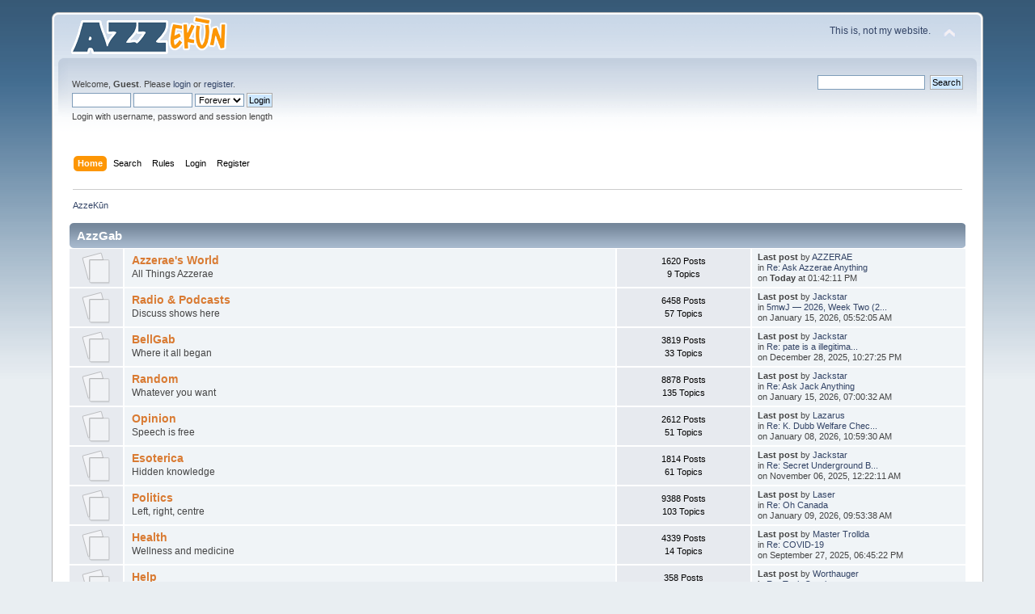

--- FILE ---
content_type: text/html; charset=UTF-8
request_url: http://www.azzgab.co.za/index.php?PHPSESSID=15228dfe0e657c22ac17c268f7e73e0f;wwwRedirect
body_size: 6459
content:
<!DOCTYPE html PUBLIC "-//W3C//DTD XHTML 1.0 Transitional//EN" "http://www.w3.org/TR/xhtml1/DTD/xhtml1-transitional.dtd">
<html xmlns="http://www.w3.org/1999/xhtml">
<head>
    <link rel="shortcut icon" href="http://www.azzgab.co.za/Themes/default/images/favicon.ico?fin21" />
	<link rel="stylesheet" type="text/css" href="http://www.azzgab.co.za/Themes/default/css/index.css?fin21" />
	<link rel="stylesheet" type="text/css" href="http://www.azzgab.co.za/Themes/default/css/webkit.css" />
	<script type="text/javascript" src="http://www.azzgab.co.za/Themes/default/scripts/script.js?fin20"></script>
	<script type="text/javascript" src="http://www.azzgab.co.za/Themes/default/scripts/theme.js?fin20"></script>
	<script type="text/javascript"><!-- // --><![CDATA[
		var smf_theme_url = "http://www.azzgab.co.za/Themes/default";
		var smf_default_theme_url = "http://www.azzgab.co.za/Themes/default";
		var smf_images_url = "http://www.azzgab.co.za/Themes/default/images";
		var smf_scripturl = "http://www.azzgab.co.za/index.php?PHPSESSID=15228dfe0e657c22ac17c268f7e73e0f&amp;";
		var smf_iso_case_folding = false;
		var smf_charset = "UTF-8";
		var ajax_notification_text = "Loading...";
		var ajax_notification_cancel_text = "Cancel";
	// ]]></script>
	<meta http-equiv="Content-Type" content="text/html; charset=UTF-8" />
	<meta name="description" content="AzzeKūn - Index" />
	<title>AzzeKūn - Index</title>
	<meta name="robots" content="noindex" />
	<link rel="canonical" href="http://www.azzgab.co.za/index.php" />
	<link rel="help" href="http://www.azzgab.co.za/index.php?PHPSESSID=15228dfe0e657c22ac17c268f7e73e0f&amp;action=help" />
	<link rel="search" href="http://www.azzgab.co.za/index.php?PHPSESSID=15228dfe0e657c22ac17c268f7e73e0f&amp;action=search" />
	<link rel="contents" href="http://www.azzgab.co.za/index.php?PHPSESSID=15228dfe0e657c22ac17c268f7e73e0f&amp;" />
	<link rel="alternate" type="application/rss+xml" title="AzzeKūn - RSS" href="http://www.azzgab.co.za/index.php?PHPSESSID=15228dfe0e657c22ac17c268f7e73e0f&amp;type=rss;action=.xml" />
	<script type="text/javascript" src="https://cdnjs.cloudflare.com/ajax/libs/jquery/2.1.1/jquery.min.js"></script>
	<script type="text/javascript">
		$(document).ready(function() {

		var oTwitter = $('a[href*="twitter.com"][href*="/status"]');
		if (oTwitter.length > 0) {
			oTwitter.each(function() {
				var oHolder = $(this);
				var sStr = $(this).attr('href');
				sStr = sStr.replace(/\/+$/, "");
				sStr = sStr.substr(sStr.lastIndexOf('/') + 1);
				$.getJSON("http://www.azzgab.co.za/tweet-cache.php?id=" + sStr, function(data) {
					oHolder.before(data.html);
				});
			});
		}

		});
	</script>
</head>
<body>
<div id="wrapper" style="width: 90%">
	<div id="header"><div class="frame">
		<div id="top_section">
			<h1 class="forumtitle">
				<a href="http://www.azzgab.co.za/index.php?PHPSESSID=15228dfe0e657c22ac17c268f7e73e0f&amp;"><img src="https://i.imgur.com/jo7AAac.png_d.webp?maxwidth=640&amp;shape=thumb&amp;fidelity=medium" alt="AzzeKūn" /></a>
			</h1>
			<img id="upshrink" src="http://www.azzgab.co.za/Themes/default/images/upshrink.png" alt="*" title="Shrink or expand the header." style="display: none;" />
			<div id="siteslogan" class="floatright"><a href="http://www.azzgab.co.za/index.php?PHPSESSID=15228dfe0e657c22ac17c268f7e73e0f&amp;topic=165.msg40090;topicseen#msg40090">This is, not my website.</a></div>
		</div>
		<div id="upper_section" class="middletext">
			<div class="user">
				<script type="text/javascript" src="http://www.azzgab.co.za/Themes/default/scripts/sha1.js"></script>
				<form id="guest_form" action="http://www.azzgab.co.za/index.php?PHPSESSID=15228dfe0e657c22ac17c268f7e73e0f&amp;action=login2" method="post" accept-charset="UTF-8"  onsubmit="hashLoginPassword(this, '21fc1e12fe6b9337baecf943fd78c1f6');">
					<div class="info">Welcome, <strong>Guest</strong>. Please <a href="http://www.azzgab.co.za/index.php?PHPSESSID=15228dfe0e657c22ac17c268f7e73e0f&amp;action=login">login</a> or <a href="http://www.azzgab.co.za/index.php?PHPSESSID=15228dfe0e657c22ac17c268f7e73e0f&amp;action=register">register</a>.</div>
					<input type="text" name="user" size="10" class="input_text" />
					<input type="password" name="passwrd" size="10" class="input_password" />
					<select name="cookielength">
						<option value="60">1 Hour</option>
						<option value="1440">1 Day</option>
						<option value="10080">1 Week</option>
						<option value="43200">1 Month</option>
						<option value="-1" selected="selected">Forever</option>
					</select>
					<input type="submit" value="Login" class="button_submit" /><br />
					<div class="info">Login with username, password and session length</div>
					<input type="hidden" name="hash_passwrd" value="" /><input type="hidden" name="f374fa33b90" value="21fc1e12fe6b9337baecf943fd78c1f6" />
				</form>
			</div>
			<div class="news normaltext">
				<form id="search_form" action="http://www.azzgab.co.za/index.php?PHPSESSID=15228dfe0e657c22ac17c268f7e73e0f&amp;action=search2" method="post" accept-charset="UTF-8">
					<input type="text" name="search" value="" class="input_text" />&nbsp;
					<input type="submit" name="submit" value="Search" class="button_submit" />
					<input type="hidden" name="advanced" value="0" /></form>
			</div>
		</div>
		<br class="clear" />
		<script type="text/javascript"><!-- // --><![CDATA[
			var oMainHeaderToggle = new smc_Toggle({
				bToggleEnabled: true,
				bCurrentlyCollapsed: false,
				aSwappableContainers: [
					'upper_section'
				],
				aSwapImages: [
					{
						sId: 'upshrink',
						srcExpanded: smf_images_url + '/upshrink.png',
						altExpanded: 'Shrink or expand the header.',
						srcCollapsed: smf_images_url + '/upshrink2.png',
						altCollapsed: 'Shrink or expand the header.'
					}
				],
				oThemeOptions: {
					bUseThemeSettings: false,
					sOptionName: 'collapse_header',
					sSessionVar: 'f374fa33b90',
					sSessionId: '21fc1e12fe6b9337baecf943fd78c1f6'
				},
				oCookieOptions: {
					bUseCookie: true,
					sCookieName: 'upshrink'
				}
			});
		// ]]></script>
		<div id="main_menu">
			<ul class="dropmenu" id="menu_nav">
				<li id="button_home">
					<a class="active firstlevel" href="http://www.azzgab.co.za/index.php?PHPSESSID=15228dfe0e657c22ac17c268f7e73e0f&amp;">
						<span class="last firstlevel">Home</span>
					</a>
				</li>
				<li id="button_search">
					<a class="firstlevel" href="http://www.azzgab.co.za/index.php?PHPSESSID=15228dfe0e657c22ac17c268f7e73e0f&amp;action=search">
						<span class="firstlevel">Search</span>
					</a>
				</li>
				<li id="button_rules">
					<a class="firstlevel" href="http://www.azzgab.co.za/index.php?PHPSESSID=15228dfe0e657c22ac17c268f7e73e0f&amp;topic=10.0">
						<span class="firstlevel">Rules</span>
					</a>
				</li>
				<li id="button_login">
					<a class="firstlevel" href="http://www.azzgab.co.za/index.php?PHPSESSID=15228dfe0e657c22ac17c268f7e73e0f&amp;action=login">
						<span class="firstlevel">Login</span>
					</a>
				</li>
				<li id="button_register">
					<a class="firstlevel" href="http://www.azzgab.co.za/index.php?PHPSESSID=15228dfe0e657c22ac17c268f7e73e0f&amp;action=register">
						<span class="last firstlevel">Register</span>
					</a>
				</li>
			</ul>
		</div>
		<br class="clear" />
	</div></div>
	<div id="content_section"><div class="frame">
		<div id="main_content_section">
	<div class="navigate_section">
		<ul>
			<li class="last">
				<a href="http://www.azzgab.co.za/index.php?PHPSESSID=15228dfe0e657c22ac17c268f7e73e0f&amp;"><span>AzzeKūn</span></a>
			</li>
		</ul>
	</div>
	<div id="boardindex_table">
		<table class="table_list">
			<tbody class="header" id="category_1">
				<tr>
					<td colspan="4">
						<div class="cat_bar">
							<h3 class="catbg">
								<a id="c1"></a>AzzGab
							</h3>
						</div>
					</td>
				</tr>
			</tbody>
			<tbody class="content" id="category_1_boards">
				<tr id="board_1" class="windowbg2">
					<td class="icon windowbg">
						<a href="http://www.azzgab.co.za/index.php?PHPSESSID=15228dfe0e657c22ac17c268f7e73e0f&amp;board=1.0">
							<img src="http://www.azzgab.co.za/Themes/default/images/off.png" alt="No New Posts" title="No New Posts" />
						</a>
					</td>
					<td class="info">
						<a class="subject" href="http://www.azzgab.co.za/index.php?PHPSESSID=15228dfe0e657c22ac17c268f7e73e0f&amp;board=1.0" name="b1">Azzerae's World</a>

						<p>All Things Azzerae</p>
					</td>
					<td class="stats windowbg">
						<p>1620 Posts <br />
						9 Topics
						</p>
					</td>
					<td class="lastpost">
						<p><strong>Last post</strong>  by <a href="http://www.azzgab.co.za/index.php?PHPSESSID=15228dfe0e657c22ac17c268f7e73e0f&amp;action=profile;u=1">AZZERAE</a><br />
						in <a href="http://www.azzgab.co.za/index.php?PHPSESSID=15228dfe0e657c22ac17c268f7e73e0f&amp;topic=46.msg40115#new" title="Re: Ask Azzerae Anything">Re: Ask Azzerae Anything</a><br />
						on <strong>Today</strong> at 01:42:11 PM
						</p>
					</td>
				</tr>
				<tr id="board_9" class="windowbg2">
					<td class="icon windowbg">
						<a href="http://www.azzgab.co.za/index.php?PHPSESSID=15228dfe0e657c22ac17c268f7e73e0f&amp;board=9.0">
							<img src="http://www.azzgab.co.za/Themes/default/images/off.png" alt="No New Posts" title="No New Posts" />
						</a>
					</td>
					<td class="info">
						<a class="subject" href="http://www.azzgab.co.za/index.php?PHPSESSID=15228dfe0e657c22ac17c268f7e73e0f&amp;board=9.0" name="b9">Radio &amp; Podcasts</a>

						<p>Discuss shows here</p>
					</td>
					<td class="stats windowbg">
						<p>6458 Posts <br />
						57 Topics
						</p>
					</td>
					<td class="lastpost">
						<p><strong>Last post</strong>  by <a href="http://www.azzgab.co.za/index.php?PHPSESSID=15228dfe0e657c22ac17c268f7e73e0f&amp;action=profile;u=71">Jackstar</a><br />
						in <a href="http://www.azzgab.co.za/index.php?PHPSESSID=15228dfe0e657c22ac17c268f7e73e0f&amp;topic=15.msg40112#new" title="5mwJ — 2026, Week Two (2) - Die Jess">5mwJ — 2026, Week Two (2...</a><br />
						on January 15, 2026, 05:52:05 AM
						</p>
					</td>
				</tr>
				<tr id="board_2" class="windowbg2">
					<td class="icon windowbg">
						<a href="http://www.azzgab.co.za/index.php?PHPSESSID=15228dfe0e657c22ac17c268f7e73e0f&amp;board=2.0">
							<img src="http://www.azzgab.co.za/Themes/default/images/off.png" alt="No New Posts" title="No New Posts" />
						</a>
					</td>
					<td class="info">
						<a class="subject" href="http://www.azzgab.co.za/index.php?PHPSESSID=15228dfe0e657c22ac17c268f7e73e0f&amp;board=2.0" name="b2">BellGab</a>

						<p>Where it all began</p>
					</td>
					<td class="stats windowbg">
						<p>3819 Posts <br />
						33 Topics
						</p>
					</td>
					<td class="lastpost">
						<p><strong>Last post</strong>  by <a href="http://www.azzgab.co.za/index.php?PHPSESSID=15228dfe0e657c22ac17c268f7e73e0f&amp;action=profile;u=71">Jackstar</a><br />
						in <a href="http://www.azzgab.co.za/index.php?PHPSESSID=15228dfe0e657c22ac17c268f7e73e0f&amp;topic=489.msg40067#new" title="Re: pate is a illegitimate confiscator, and a clumsy Juan (1) at that">Re: pate is a illegitima...</a><br />
						on December 28, 2025, 10:27:25 PM
						</p>
					</td>
				</tr>
				<tr id="board_8" class="windowbg2">
					<td class="icon windowbg">
						<a href="http://www.azzgab.co.za/index.php?PHPSESSID=15228dfe0e657c22ac17c268f7e73e0f&amp;board=8.0">
							<img src="http://www.azzgab.co.za/Themes/default/images/off.png" alt="No New Posts" title="No New Posts" />
						</a>
					</td>
					<td class="info">
						<a class="subject" href="http://www.azzgab.co.za/index.php?PHPSESSID=15228dfe0e657c22ac17c268f7e73e0f&amp;board=8.0" name="b8">Random</a>

						<p>Whatever you want</p>
					</td>
					<td class="stats windowbg">
						<p>8878 Posts <br />
						135 Topics
						</p>
					</td>
					<td class="lastpost">
						<p><strong>Last post</strong>  by <a href="http://www.azzgab.co.za/index.php?PHPSESSID=15228dfe0e657c22ac17c268f7e73e0f&amp;action=profile;u=71">Jackstar</a><br />
						in <a href="http://www.azzgab.co.za/index.php?PHPSESSID=15228dfe0e657c22ac17c268f7e73e0f&amp;topic=302.msg40114#new" title="Re: Ask Jack Anything">Re: Ask Jack Anything</a><br />
						on January 15, 2026, 07:00:32 AM
						</p>
					</td>
				</tr>
				<tr id="board_3" class="windowbg2">
					<td class="icon windowbg">
						<a href="http://www.azzgab.co.za/index.php?PHPSESSID=15228dfe0e657c22ac17c268f7e73e0f&amp;board=3.0">
							<img src="http://www.azzgab.co.za/Themes/default/images/off.png" alt="No New Posts" title="No New Posts" />
						</a>
					</td>
					<td class="info">
						<a class="subject" href="http://www.azzgab.co.za/index.php?PHPSESSID=15228dfe0e657c22ac17c268f7e73e0f&amp;board=3.0" name="b3">Opinion</a>

						<p>Speech is free</p>
					</td>
					<td class="stats windowbg">
						<p>2612 Posts <br />
						51 Topics
						</p>
					</td>
					<td class="lastpost">
						<p><strong>Last post</strong>  by <a href="http://www.azzgab.co.za/index.php?PHPSESSID=15228dfe0e657c22ac17c268f7e73e0f&amp;action=profile;u=10389">Lazarus</a><br />
						in <a href="http://www.azzgab.co.za/index.php?PHPSESSID=15228dfe0e657c22ac17c268f7e73e0f&amp;topic=250.msg40101#new" title="Re: K. Dubb Welfare Check">Re: K. Dubb Welfare Chec...</a><br />
						on January 08, 2026, 10:59:30 AM
						</p>
					</td>
				</tr>
				<tr id="board_4" class="windowbg2">
					<td class="icon windowbg">
						<a href="http://www.azzgab.co.za/index.php?PHPSESSID=15228dfe0e657c22ac17c268f7e73e0f&amp;board=4.0">
							<img src="http://www.azzgab.co.za/Themes/default/images/off.png" alt="No New Posts" title="No New Posts" />
						</a>
					</td>
					<td class="info">
						<a class="subject" href="http://www.azzgab.co.za/index.php?PHPSESSID=15228dfe0e657c22ac17c268f7e73e0f&amp;board=4.0" name="b4">Esoterica</a>

						<p>Hidden knowledge</p>
					</td>
					<td class="stats windowbg">
						<p>1814 Posts <br />
						61 Topics
						</p>
					</td>
					<td class="lastpost">
						<p><strong>Last post</strong>  by <a href="http://www.azzgab.co.za/index.php?PHPSESSID=15228dfe0e657c22ac17c268f7e73e0f&amp;action=profile;u=71">Jackstar</a><br />
						in <a href="http://www.azzgab.co.za/index.php?PHPSESSID=15228dfe0e657c22ac17c268f7e73e0f&amp;topic=148.msg39882#new" title="Re: Secret Underground Bases And Related Interests ">Re: Secret Underground B...</a><br />
						on November 06, 2025, 12:22:11 AM
						</p>
					</td>
				</tr>
				<tr id="board_5" class="windowbg2">
					<td class="icon windowbg">
						<a href="http://www.azzgab.co.za/index.php?PHPSESSID=15228dfe0e657c22ac17c268f7e73e0f&amp;board=5.0">
							<img src="http://www.azzgab.co.za/Themes/default/images/off.png" alt="No New Posts" title="No New Posts" />
						</a>
					</td>
					<td class="info">
						<a class="subject" href="http://www.azzgab.co.za/index.php?PHPSESSID=15228dfe0e657c22ac17c268f7e73e0f&amp;board=5.0" name="b5">Politics</a>

						<p>Left, right, centre</p>
					</td>
					<td class="stats windowbg">
						<p>9388 Posts <br />
						103 Topics
						</p>
					</td>
					<td class="lastpost">
						<p><strong>Last post</strong>  by <a href="http://www.azzgab.co.za/index.php?PHPSESSID=15228dfe0e657c22ac17c268f7e73e0f&amp;action=profile;u=9">Laser</a><br />
						in <a href="http://www.azzgab.co.za/index.php?PHPSESSID=15228dfe0e657c22ac17c268f7e73e0f&amp;topic=139.msg40104#new" title="Re: Oh Canada">Re: Oh Canada</a><br />
						on January 09, 2026, 09:53:38 AM
						</p>
					</td>
				</tr>
				<tr id="board_6" class="windowbg2">
					<td class="icon windowbg">
						<a href="http://www.azzgab.co.za/index.php?PHPSESSID=15228dfe0e657c22ac17c268f7e73e0f&amp;board=6.0">
							<img src="http://www.azzgab.co.za/Themes/default/images/off.png" alt="No New Posts" title="No New Posts" />
						</a>
					</td>
					<td class="info">
						<a class="subject" href="http://www.azzgab.co.za/index.php?PHPSESSID=15228dfe0e657c22ac17c268f7e73e0f&amp;board=6.0" name="b6">Health</a>

						<p>Wellness and medicine</p>
					</td>
					<td class="stats windowbg">
						<p>4339 Posts <br />
						14 Topics
						</p>
					</td>
					<td class="lastpost">
						<p><strong>Last post</strong>  by <a href="http://www.azzgab.co.za/index.php?PHPSESSID=15228dfe0e657c22ac17c268f7e73e0f&amp;action=profile;u=4">Master Trollda</a><br />
						in <a href="http://www.azzgab.co.za/index.php?PHPSESSID=15228dfe0e657c22ac17c268f7e73e0f&amp;topic=48.msg39651#new" title="Re: COVID-19">Re: COVID-19</a><br />
						on September 27, 2025, 06:45:22 PM
						</p>
					</td>
				</tr>
				<tr id="board_7" class="windowbg2">
					<td class="icon windowbg">
						<a href="http://www.azzgab.co.za/index.php?PHPSESSID=15228dfe0e657c22ac17c268f7e73e0f&amp;board=7.0">
							<img src="http://www.azzgab.co.za/Themes/default/images/off.png" alt="No New Posts" title="No New Posts" />
						</a>
					</td>
					<td class="info">
						<a class="subject" href="http://www.azzgab.co.za/index.php?PHPSESSID=15228dfe0e657c22ac17c268f7e73e0f&amp;board=7.0" name="b7">Help</a>

						<p>Tech support</p>
					</td>
					<td class="stats windowbg">
						<p>358 Posts <br />
						6 Topics
						</p>
					</td>
					<td class="lastpost">
						<p><strong>Last post</strong>  by <a href="http://www.azzgab.co.za/index.php?PHPSESSID=15228dfe0e657c22ac17c268f7e73e0f&amp;action=profile;u=38">Worthauger</a><br />
						in <a href="http://www.azzgab.co.za/index.php?PHPSESSID=15228dfe0e657c22ac17c268f7e73e0f&amp;topic=9.msg39560#new" title="Re: Tech Queries">Re: Tech Queries</a><br />
						on August 25, 2025, 10:18:42 PM
						</p>
					</td>
				</tr>
			</tbody>
			<tbody class="divider">
				<tr>
					<td colspan="4"></td>
				</tr>
			</tbody>
		</table>
	</div>
	<div id="posting_icons" class="flow_hidden">
		<ul class="reset">
			<li class="floatleft"><img src="http://www.azzgab.co.za/Themes/default/images/new_none.png" alt="" /> No New Posts</li>
			<li class="floatleft"><img src="http://www.azzgab.co.za/Themes/default/images/new_redirect.png" alt="" /> Redirect Board</li>
		</ul>
	</div>
	<span class="clear upperframe"><span></span></span>
	<div class="roundframe"><div class="innerframe">
		<div class="cat_bar">
			<h3 class="catbg">
				<img class="icon" id="upshrink_ic" src="http://www.azzgab.co.za/Themes/default/images/collapse.gif" alt="*" title="Shrink or expand the header." style="display: none;" />
				AzzeKūn - Info Center
			</h3>
		</div>
		<div id="upshrinkHeaderIC">
			<div class="title_barIC">
				<h4 class="titlebg">
					<span class="ie6_header floatleft">
						<a href="http://www.azzgab.co.za/index.php?PHPSESSID=15228dfe0e657c22ac17c268f7e73e0f&amp;action=recent"><img class="icon" src="http://www.azzgab.co.za/Themes/default/images/post/xx.gif" alt="Recent Posts" /></a>
						Recent Posts
					</span>
				</h4>
			</div>
			<div class="hslice" id="recent_posts_content">
				<div class="entry-title" style="display: none;">AzzeKūn - Recent Posts</div>
				<div class="entry-content" style="display: none;">
					<a rel="feedurl" href="http://www.azzgab.co.za/index.php?PHPSESSID=15228dfe0e657c22ac17c268f7e73e0f&amp;action=.xml;type=webslice">Subscribe to Webslice</a>
				</div>
				<dl id="ic_recentposts" class="middletext">
					<dt><strong><a href="http://www.azzgab.co.za/index.php?PHPSESSID=15228dfe0e657c22ac17c268f7e73e0f&amp;topic=46.msg40115;topicseen#msg40115" rel="nofollow">Re: Ask Azzerae Anything</a></strong> by <a href="http://www.azzgab.co.za/index.php?PHPSESSID=15228dfe0e657c22ac17c268f7e73e0f&amp;action=profile;u=1">AZZERAE</a> (<a href="http://www.azzgab.co.za/index.php?PHPSESSID=15228dfe0e657c22ac17c268f7e73e0f&amp;board=1.0">Azzerae's World</a>)</dt>
					<dd><strong>Today</strong> at 01:42:11 PM</dd>
					<dt><strong><a href="http://www.azzgab.co.za/index.php?PHPSESSID=15228dfe0e657c22ac17c268f7e73e0f&amp;topic=302.msg40114;topicseen#msg40114" rel="nofollow">Re: Ask Jack Anything</a></strong> by <a href="http://www.azzgab.co.za/index.php?PHPSESSID=15228dfe0e657c22ac17c268f7e73e0f&amp;action=profile;u=71">Jackstar</a> (<a href="http://www.azzgab.co.za/index.php?PHPSESSID=15228dfe0e657c22ac17c268f7e73e0f&amp;board=8.0">Random</a>)</dt>
					<dd>January 15, 2026, 07:00:32 AM</dd>
					<dt><strong><a href="http://www.azzgab.co.za/index.php?PHPSESSID=15228dfe0e657c22ac17c268f7e73e0f&amp;topic=302.msg40113;topicseen#msg40113" rel="nofollow">Re: Ask Jack Anything</a></strong> by <a href="http://www.azzgab.co.za/index.php?PHPSESSID=15228dfe0e657c22ac17c268f7e73e0f&amp;action=profile;u=71">Jackstar</a> (<a href="http://www.azzgab.co.za/index.php?PHPSESSID=15228dfe0e657c22ac17c268f7e73e0f&amp;board=8.0">Random</a>)</dt>
					<dd>January 15, 2026, 06:45:36 AM</dd>
					<dt><strong><a href="http://www.azzgab.co.za/index.php?PHPSESSID=15228dfe0e657c22ac17c268f7e73e0f&amp;topic=15.msg40112;topicseen#msg40112" rel="nofollow">5mwJ — 2026, Week Two (2) - Die Jess</a></strong> by <a href="http://www.azzgab.co.za/index.php?PHPSESSID=15228dfe0e657c22ac17c268f7e73e0f&amp;action=profile;u=71">Jackstar</a> (<a href="http://www.azzgab.co.za/index.php?PHPSESSID=15228dfe0e657c22ac17c268f7e73e0f&amp;board=9.0">Radio &amp; Podcasts</a>)</dt>
					<dd>January 15, 2026, 05:52:05 AM</dd>
					<dt><strong><a href="http://www.azzgab.co.za/index.php?PHPSESSID=15228dfe0e657c22ac17c268f7e73e0f&amp;topic=302.msg40111;topicseen#msg40111" rel="nofollow">Re: Ask Jack Anything</a></strong> by <a href="http://www.azzgab.co.za/index.php?PHPSESSID=15228dfe0e657c22ac17c268f7e73e0f&amp;action=profile;u=10389">Lazarus</a> (<a href="http://www.azzgab.co.za/index.php?PHPSESSID=15228dfe0e657c22ac17c268f7e73e0f&amp;board=8.0">Random</a>)</dt>
					<dd>January 15, 2026, 04:46:00 AM</dd>
					<dt><strong><a href="http://www.azzgab.co.za/index.php?PHPSESSID=15228dfe0e657c22ac17c268f7e73e0f&amp;topic=46.msg40110;topicseen#msg40110" rel="nofollow">Re: Ask Azzerae Anything</a></strong> by <a href="http://www.azzgab.co.za/index.php?PHPSESSID=15228dfe0e657c22ac17c268f7e73e0f&amp;action=profile;u=71">Jackstar</a> (<a href="http://www.azzgab.co.za/index.php?PHPSESSID=15228dfe0e657c22ac17c268f7e73e0f&amp;board=1.0">Azzerae's World</a>)</dt>
					<dd>January 15, 2026, 04:11:36 AM</dd>
					<dt><strong><a href="http://www.azzgab.co.za/index.php?PHPSESSID=15228dfe0e657c22ac17c268f7e73e0f&amp;topic=46.msg40109;topicseen#msg40109" rel="nofollow">Re: Ask Azzerae Anything</a></strong> by <a href="http://www.azzgab.co.za/index.php?PHPSESSID=15228dfe0e657c22ac17c268f7e73e0f&amp;action=profile;u=10389">Lazarus</a> (<a href="http://www.azzgab.co.za/index.php?PHPSESSID=15228dfe0e657c22ac17c268f7e73e0f&amp;board=1.0">Azzerae's World</a>)</dt>
					<dd>January 15, 2026, 03:48:24 AM</dd>
					<dt><strong><a href="http://www.azzgab.co.za/index.php?PHPSESSID=15228dfe0e657c22ac17c268f7e73e0f&amp;topic=138.msg40108;topicseen#msg40108" rel="nofollow">MIBCDEFGHIJKLM№∅&#127359;️áÎàdDlN&#128065;️Vision™ Khan•Tent⛺Rezzed Area⛳5¢: ēēP§&#127359;️ĒĒÇH</a></strong> by <a href="http://www.azzgab.co.za/index.php?PHPSESSID=15228dfe0e657c22ac17c268f7e73e0f&amp;action=profile;u=38">Worthauger</a> (<a href="http://www.azzgab.co.za/index.php?PHPSESSID=15228dfe0e657c22ac17c268f7e73e0f&amp;board=9.0">Radio &amp; Podcasts</a>)</dt>
					<dd>January 12, 2026, 08:08:57 PM</dd>
					<dt><strong><a href="http://www.azzgab.co.za/index.php?PHPSESSID=15228dfe0e657c22ac17c268f7e73e0f&amp;topic=15.msg40107;topicseen#msg40107" rel="nofollow">Re: 5mwJ — 2026, Week One (1) - Die Jest</a></strong> by <a href="http://www.azzgab.co.za/index.php?PHPSESSID=15228dfe0e657c22ac17c268f7e73e0f&amp;action=profile;u=71">Jackstar</a> (<a href="http://www.azzgab.co.za/index.php?PHPSESSID=15228dfe0e657c22ac17c268f7e73e0f&amp;board=9.0">Radio &amp; Podcasts</a>)</dt>
					<dd>January 12, 2026, 12:48:17 AM</dd>
					<dt><strong><a href="http://www.azzgab.co.za/index.php?PHPSESSID=15228dfe0e657c22ac17c268f7e73e0f&amp;topic=15.msg40106;topicseen#msg40106" rel="nofollow">Re: 5mwJ — 2026, Week One (1) - Die Jest</a></strong> by <a href="http://www.azzgab.co.za/index.php?PHPSESSID=15228dfe0e657c22ac17c268f7e73e0f&amp;action=profile;u=38">Worthauger</a> (<a href="http://www.azzgab.co.za/index.php?PHPSESSID=15228dfe0e657c22ac17c268f7e73e0f&amp;board=9.0">Radio &amp; Podcasts</a>)</dt>
					<dd>January 09, 2026, 08:38:05 PM</dd>
					<dt><strong><a href="http://www.azzgab.co.za/index.php?PHPSESSID=15228dfe0e657c22ac17c268f7e73e0f&amp;topic=15.msg40105;topicseen#msg40105" rel="nofollow">Re: 5mwJ — 2026, Week One (1) - Die Jest</a></strong> by <a href="http://www.azzgab.co.za/index.php?PHPSESSID=15228dfe0e657c22ac17c268f7e73e0f&amp;action=profile;u=1">AZZERAE</a> (<a href="http://www.azzgab.co.za/index.php?PHPSESSID=15228dfe0e657c22ac17c268f7e73e0f&amp;board=9.0">Radio &amp; Podcasts</a>)</dt>
					<dd>January 09, 2026, 04:47:00 PM</dd>
					<dt><strong><a href="http://www.azzgab.co.za/index.php?PHPSESSID=15228dfe0e657c22ac17c268f7e73e0f&amp;topic=139.msg40104;topicseen#msg40104" rel="nofollow">Re: Oh Canada</a></strong> by <a href="http://www.azzgab.co.za/index.php?PHPSESSID=15228dfe0e657c22ac17c268f7e73e0f&amp;action=profile;u=9">Laser</a> (<a href="http://www.azzgab.co.za/index.php?PHPSESSID=15228dfe0e657c22ac17c268f7e73e0f&amp;board=5.0">Politics</a>)</dt>
					<dd>January 09, 2026, 09:53:38 AM</dd>
					<dt><strong><a href="http://www.azzgab.co.za/index.php?PHPSESSID=15228dfe0e657c22ac17c268f7e73e0f&amp;topic=15.msg40103;topicseen#msg40103" rel="nofollow">5mwJ — 2026, Week One (1) - Die Jest</a></strong> by <a href="http://www.azzgab.co.za/index.php?PHPSESSID=15228dfe0e657c22ac17c268f7e73e0f&amp;action=profile;u=71">Jackstar</a> (<a href="http://www.azzgab.co.za/index.php?PHPSESSID=15228dfe0e657c22ac17c268f7e73e0f&amp;board=9.0">Radio &amp; Podcasts</a>)</dt>
					<dd>January 08, 2026, 08:11:31 PM</dd>
					<dt><strong><a href="http://www.azzgab.co.za/index.php?PHPSESSID=15228dfe0e657c22ac17c268f7e73e0f&amp;topic=514.msg40102;topicseen#msg40102" rel="nofollow">Target: Greenland</a></strong> by <a href="http://www.azzgab.co.za/index.php?PHPSESSID=15228dfe0e657c22ac17c268f7e73e0f&amp;action=profile;u=9">Laser</a> (<a href="http://www.azzgab.co.za/index.php?PHPSESSID=15228dfe0e657c22ac17c268f7e73e0f&amp;board=5.0">Politics</a>)</dt>
					<dd>January 08, 2026, 11:15:37 AM</dd>
					<dt><strong><a href="http://www.azzgab.co.za/index.php?PHPSESSID=15228dfe0e657c22ac17c268f7e73e0f&amp;topic=250.msg40101;topicseen#msg40101" rel="nofollow">Re: K. Dubb Welfare Check</a></strong> by <a href="http://www.azzgab.co.za/index.php?PHPSESSID=15228dfe0e657c22ac17c268f7e73e0f&amp;action=profile;u=10389">Lazarus</a> (<a href="http://www.azzgab.co.za/index.php?PHPSESSID=15228dfe0e657c22ac17c268f7e73e0f&amp;board=3.0">Opinion</a>)</dt>
					<dd>January 08, 2026, 10:59:30 AM</dd>
					<dt><strong><a href="http://www.azzgab.co.za/index.php?PHPSESSID=15228dfe0e657c22ac17c268f7e73e0f&amp;topic=512.msg40100;topicseen#msg40100" rel="nofollow">Re: Charlie Kirk Assassination</a></strong> by <a href="http://www.azzgab.co.za/index.php?PHPSESSID=15228dfe0e657c22ac17c268f7e73e0f&amp;action=profile;u=10389">Lazarus</a> (<a href="http://www.azzgab.co.za/index.php?PHPSESSID=15228dfe0e657c22ac17c268f7e73e0f&amp;board=5.0">Politics</a>)</dt>
					<dd>January 04, 2026, 08:37:40 AM</dd>
					<dt><strong><a href="http://www.azzgab.co.za/index.php?PHPSESSID=15228dfe0e657c22ac17c268f7e73e0f&amp;topic=438.msg40099;topicseen#msg40099" rel="nofollow">Re: Exposing Jackstar</a></strong> by <a href="http://www.azzgab.co.za/index.php?PHPSESSID=15228dfe0e657c22ac17c268f7e73e0f&amp;action=profile;u=71">Jackstar</a> (<a href="http://www.azzgab.co.za/index.php?PHPSESSID=15228dfe0e657c22ac17c268f7e73e0f&amp;board=3.0">Opinion</a>)</dt>
					<dd>January 03, 2026, 01:36:14 PM</dd>
					<dt><strong><a href="http://www.azzgab.co.za/index.php?PHPSESSID=15228dfe0e657c22ac17c268f7e73e0f&amp;topic=438.msg40098;topicseen#msg40098" rel="nofollow">Re: ████. Jackstar MikUe. (Was: Re: John.)</a></strong> by <a href="http://www.azzgab.co.za/index.php?PHPSESSID=15228dfe0e657c22ac17c268f7e73e0f&amp;action=profile;u=71">Jackstar</a> (<a href="http://www.azzgab.co.za/index.php?PHPSESSID=15228dfe0e657c22ac17c268f7e73e0f&amp;board=3.0">Opinion</a>)</dt>
					<dd>January 03, 2026, 01:31:30 PM</dd>
					<dt><strong><a href="http://www.azzgab.co.za/index.php?PHPSESSID=15228dfe0e657c22ac17c268f7e73e0f&amp;topic=438.msg40097;topicseen#msg40097" rel="nofollow">Re: Exposing Jackstar</a></strong> by <a href="http://www.azzgab.co.za/index.php?PHPSESSID=15228dfe0e657c22ac17c268f7e73e0f&amp;action=profile;u=71">Jackstar</a> (<a href="http://www.azzgab.co.za/index.php?PHPSESSID=15228dfe0e657c22ac17c268f7e73e0f&amp;board=3.0">Opinion</a>)</dt>
					<dd>January 02, 2026, 08:23:31 PM</dd>
					<dt><strong><a href="http://www.azzgab.co.za/index.php?PHPSESSID=15228dfe0e657c22ac17c268f7e73e0f&amp;topic=438.msg40096;topicseen#msg40096" rel="nofollow">Re: Exposing Jackstar</a></strong> by <a href="http://www.azzgab.co.za/index.php?PHPSESSID=15228dfe0e657c22ac17c268f7e73e0f&amp;action=profile;u=71">Jackstar</a> (<a href="http://www.azzgab.co.za/index.php?PHPSESSID=15228dfe0e657c22ac17c268f7e73e0f&amp;board=3.0">Opinion</a>)</dt>
					<dd>January 02, 2026, 08:03:32 PM</dd>
					<dt><strong><a href="http://www.azzgab.co.za/index.php?PHPSESSID=15228dfe0e657c22ac17c268f7e73e0f&amp;topic=438.msg40095;topicseen#msg40095" rel="nofollow">Re: Exposing Jackstar</a></strong> by <a href="http://www.azzgab.co.za/index.php?PHPSESSID=15228dfe0e657c22ac17c268f7e73e0f&amp;action=profile;u=71">Jackstar</a> (<a href="http://www.azzgab.co.za/index.php?PHPSESSID=15228dfe0e657c22ac17c268f7e73e0f&amp;board=3.0">Opinion</a>)</dt>
					<dd>January 02, 2026, 07:12:11 PM</dd>
					<dt><strong><a href="http://www.azzgab.co.za/index.php?PHPSESSID=15228dfe0e657c22ac17c268f7e73e0f&amp;topic=438.msg40094;topicseen#msg40094" rel="nofollow">Re: Exposing Jackstar</a></strong> by <a href="http://www.azzgab.co.za/index.php?PHPSESSID=15228dfe0e657c22ac17c268f7e73e0f&amp;action=profile;u=38">Worthauger</a> (<a href="http://www.azzgab.co.za/index.php?PHPSESSID=15228dfe0e657c22ac17c268f7e73e0f&amp;board=3.0">Opinion</a>)</dt>
					<dd>January 02, 2026, 06:30:29 PM</dd>
					<dt><strong><a href="http://www.azzgab.co.za/index.php?PHPSESSID=15228dfe0e657c22ac17c268f7e73e0f&amp;topic=438.msg40093;topicseen#msg40093" rel="nofollow">Re: Exposing Jackstar</a></strong> by <a href="http://www.azzgab.co.za/index.php?PHPSESSID=15228dfe0e657c22ac17c268f7e73e0f&amp;action=profile;u=1">AZZERAE</a> (<a href="http://www.azzgab.co.za/index.php?PHPSESSID=15228dfe0e657c22ac17c268f7e73e0f&amp;board=3.0">Opinion</a>)</dt>
					<dd>December 30, 2025, 09:06:57 AM</dd>
					<dt><strong><a href="http://www.azzgab.co.za/index.php?PHPSESSID=15228dfe0e657c22ac17c268f7e73e0f&amp;topic=438.msg40092;topicseen#msg40092" rel="nofollow">Re: Exposing Jackstar</a></strong> by <a href="http://www.azzgab.co.za/index.php?PHPSESSID=15228dfe0e657c22ac17c268f7e73e0f&amp;action=profile;u=1">AZZERAE</a> (<a href="http://www.azzgab.co.za/index.php?PHPSESSID=15228dfe0e657c22ac17c268f7e73e0f&amp;board=3.0">Opinion</a>)</dt>
					<dd>December 30, 2025, 08:33:15 AM</dd>
					<dt><strong><a href="http://www.azzgab.co.za/index.php?PHPSESSID=15228dfe0e657c22ac17c268f7e73e0f&amp;topic=438.msg40091;topicseen#msg40091" rel="nofollow">Re: Exposing Jackstar</a></strong> by <a href="http://www.azzgab.co.za/index.php?PHPSESSID=15228dfe0e657c22ac17c268f7e73e0f&amp;action=profile;u=1">AZZERAE</a> (<a href="http://www.azzgab.co.za/index.php?PHPSESSID=15228dfe0e657c22ac17c268f7e73e0f&amp;board=3.0">Opinion</a>)</dt>
					<dd>December 30, 2025, 07:46:38 AM</dd>
					<dt><strong><a href="http://www.azzgab.co.za/index.php?PHPSESSID=15228dfe0e657c22ac17c268f7e73e0f&amp;topic=165.msg40090;topicseen#msg40090" rel="nofollow">Re: Excerpts From Letters You Have Written To Individuals Trained In Law Industry</a></strong> by <a href="http://www.azzgab.co.za/index.php?PHPSESSID=15228dfe0e657c22ac17c268f7e73e0f&amp;action=profile;u=38">Worthauger</a> (<a href="http://www.azzgab.co.za/index.php?PHPSESSID=15228dfe0e657c22ac17c268f7e73e0f&amp;board=3.0">Opinion</a>)</dt>
					<dd>December 30, 2025, 12:03:27 AM</dd>
					<dt><strong><a href="http://www.azzgab.co.za/index.php?PHPSESSID=15228dfe0e657c22ac17c268f7e73e0f&amp;topic=438.msg40089;topicseen#msg40089" rel="nofollow">Re: ████. Jackstar MikUe. (Was: Re: John.)</a></strong> by <a href="http://www.azzgab.co.za/index.php?PHPSESSID=15228dfe0e657c22ac17c268f7e73e0f&amp;action=profile;u=71">Jackstar</a> (<a href="http://www.azzgab.co.za/index.php?PHPSESSID=15228dfe0e657c22ac17c268f7e73e0f&amp;board=3.0">Opinion</a>)</dt>
					<dd>December 29, 2025, 10:23:11 PM</dd>
					<dt><strong><a href="http://www.azzgab.co.za/index.php?PHPSESSID=15228dfe0e657c22ac17c268f7e73e0f&amp;topic=438.msg40088;topicseen#msg40088" rel="nofollow">Re: ████. Jackstar MikUe. (Was: Re: John.)</a></strong> by <a href="http://www.azzgab.co.za/index.php?PHPSESSID=15228dfe0e657c22ac17c268f7e73e0f&amp;action=profile;u=71">Jackstar</a> (<a href="http://www.azzgab.co.za/index.php?PHPSESSID=15228dfe0e657c22ac17c268f7e73e0f&amp;board=3.0">Opinion</a>)</dt>
					<dd>December 29, 2025, 10:21:37 PM</dd>
					<dt><strong><a href="http://www.azzgab.co.za/index.php?PHPSESSID=15228dfe0e657c22ac17c268f7e73e0f&amp;topic=438.msg40087;topicseen#msg40087" rel="nofollow">Re: ████. Jackstar MikUe. (Was: Re: John.)</a></strong> by <a href="http://www.azzgab.co.za/index.php?PHPSESSID=15228dfe0e657c22ac17c268f7e73e0f&amp;action=profile;u=1">AZZERAE</a> (<a href="http://www.azzgab.co.za/index.php?PHPSESSID=15228dfe0e657c22ac17c268f7e73e0f&amp;board=3.0">Opinion</a>)</dt>
					<dd>December 29, 2025, 09:54:41 PM</dd>
					<dt><strong><a href="http://www.azzgab.co.za/index.php?PHPSESSID=15228dfe0e657c22ac17c268f7e73e0f&amp;topic=438.msg40086;topicseen#msg40086" rel="nofollow">Re: ████. Jackstar MikUe. (Was: Re: John.)</a></strong> by <a href="http://www.azzgab.co.za/index.php?PHPSESSID=15228dfe0e657c22ac17c268f7e73e0f&amp;action=profile;u=71">Jackstar</a> (<a href="http://www.azzgab.co.za/index.php?PHPSESSID=15228dfe0e657c22ac17c268f7e73e0f&amp;board=3.0">Opinion</a>)</dt>
					<dd>December 29, 2025, 09:37:52 PM</dd>
					<dt><strong><a href="http://www.azzgab.co.za/index.php?PHPSESSID=15228dfe0e657c22ac17c268f7e73e0f&amp;topic=438.msg40085;topicseen#msg40085" rel="nofollow">Re: ████. Jackstar MikUe. (Was: Re: John.)</a></strong> by <a href="http://www.azzgab.co.za/index.php?PHPSESSID=15228dfe0e657c22ac17c268f7e73e0f&amp;action=profile;u=71">Jackstar</a> (<a href="http://www.azzgab.co.za/index.php?PHPSESSID=15228dfe0e657c22ac17c268f7e73e0f&amp;board=3.0">Opinion</a>)</dt>
					<dd>December 29, 2025, 09:18:24 PM</dd>
					<dt><strong><a href="http://www.azzgab.co.za/index.php?PHPSESSID=15228dfe0e657c22ac17c268f7e73e0f&amp;topic=438.msg40084;topicseen#msg40084" rel="nofollow">Re: ████. Jackstar MikUe. (Was: Re: John.)</a></strong> by <a href="http://www.azzgab.co.za/index.php?PHPSESSID=15228dfe0e657c22ac17c268f7e73e0f&amp;action=profile;u=1">AZZERAE</a> (<a href="http://www.azzgab.co.za/index.php?PHPSESSID=15228dfe0e657c22ac17c268f7e73e0f&amp;board=3.0">Opinion</a>)</dt>
					<dd>December 29, 2025, 09:08:20 PM</dd>
					<dt><strong><a href="http://www.azzgab.co.za/index.php?PHPSESSID=15228dfe0e657c22ac17c268f7e73e0f&amp;topic=438.msg40083;topicseen#msg40083" rel="nofollow">Re: ████. Jackstar MikUe. (Was: Re: John.)</a></strong> by <a href="http://www.azzgab.co.za/index.php?PHPSESSID=15228dfe0e657c22ac17c268f7e73e0f&amp;action=profile;u=1">AZZERAE</a> (<a href="http://www.azzgab.co.za/index.php?PHPSESSID=15228dfe0e657c22ac17c268f7e73e0f&amp;board=3.0">Opinion</a>)</dt>
					<dd>December 29, 2025, 09:07:13 PM</dd>
					<dt><strong><a href="http://www.azzgab.co.za/index.php?PHPSESSID=15228dfe0e657c22ac17c268f7e73e0f&amp;topic=438.msg40082;topicseen#msg40082" rel="nofollow">Re: ████. Jackstar MikUe. (Was: Re: John.)</a></strong> by <a href="http://www.azzgab.co.za/index.php?PHPSESSID=15228dfe0e657c22ac17c268f7e73e0f&amp;action=profile;u=71">Jackstar</a> (<a href="http://www.azzgab.co.za/index.php?PHPSESSID=15228dfe0e657c22ac17c268f7e73e0f&amp;board=3.0">Opinion</a>)</dt>
					<dd>December 29, 2025, 08:26:40 PM</dd>
					<dt><strong><a href="http://www.azzgab.co.za/index.php?PHPSESSID=15228dfe0e657c22ac17c268f7e73e0f&amp;topic=438.msg40081;topicseen#msg40081" rel="nofollow">Re: ████. Jackstar MikUe. (Was: Re: John.)</a></strong> by <a href="http://www.azzgab.co.za/index.php?PHPSESSID=15228dfe0e657c22ac17c268f7e73e0f&amp;action=profile;u=1">AZZERAE</a> (<a href="http://www.azzgab.co.za/index.php?PHPSESSID=15228dfe0e657c22ac17c268f7e73e0f&amp;board=3.0">Opinion</a>)</dt>
					<dd>December 29, 2025, 07:15:45 PM</dd>
					<dt><strong><a href="http://www.azzgab.co.za/index.php?PHPSESSID=15228dfe0e657c22ac17c268f7e73e0f&amp;topic=438.msg40080;topicseen#msg40080" rel="nofollow">Re: Exposing Jackstar</a></strong> by <a href="http://www.azzgab.co.za/index.php?PHPSESSID=15228dfe0e657c22ac17c268f7e73e0f&amp;action=profile;u=1">AZZERAE</a> (<a href="http://www.azzgab.co.za/index.php?PHPSESSID=15228dfe0e657c22ac17c268f7e73e0f&amp;board=3.0">Opinion</a>)</dt>
					<dd>December 29, 2025, 07:00:38 PM</dd>
					<dt><strong><a href="http://www.azzgab.co.za/index.php?PHPSESSID=15228dfe0e657c22ac17c268f7e73e0f&amp;topic=46.msg40079;topicseen#msg40079" rel="nofollow">Re: Ask Azzerae Anything</a></strong> by <a href="http://www.azzgab.co.za/index.php?PHPSESSID=15228dfe0e657c22ac17c268f7e73e0f&amp;action=profile;u=71">Jackstar</a> (<a href="http://www.azzgab.co.za/index.php?PHPSESSID=15228dfe0e657c22ac17c268f7e73e0f&amp;board=1.0">Azzerae's World</a>)</dt>
					<dd>December 29, 2025, 07:00:02 PM</dd>
					<dt><strong><a href="http://www.azzgab.co.za/index.php?PHPSESSID=15228dfe0e657c22ac17c268f7e73e0f&amp;topic=438.msg40078;topicseen#msg40078" rel="nofollow">Re: Exposing Jackstar</a></strong> by <a href="http://www.azzgab.co.za/index.php?PHPSESSID=15228dfe0e657c22ac17c268f7e73e0f&amp;action=profile;u=1">AZZERAE</a> (<a href="http://www.azzgab.co.za/index.php?PHPSESSID=15228dfe0e657c22ac17c268f7e73e0f&amp;board=3.0">Opinion</a>)</dt>
					<dd>December 29, 2025, 06:58:54 PM</dd>
					<dt><strong><a href="http://www.azzgab.co.za/index.php?PHPSESSID=15228dfe0e657c22ac17c268f7e73e0f&amp;topic=15.msg40077;topicseen#msg40077" rel="nofollow">5mwJ — 28Dec2025 — Owe GrapefrüīT⁷</a></strong> by <a href="http://www.azzgab.co.za/index.php?PHPSESSID=15228dfe0e657c22ac17c268f7e73e0f&amp;action=profile;u=71">Jackstar</a> (<a href="http://www.azzgab.co.za/index.php?PHPSESSID=15228dfe0e657c22ac17c268f7e73e0f&amp;board=9.0">Radio &amp; Podcasts</a>)</dt>
					<dd>December 29, 2025, 06:55:17 PM</dd>
					<dt><strong><a href="http://www.azzgab.co.za/index.php?PHPSESSID=15228dfe0e657c22ac17c268f7e73e0f&amp;topic=165.msg40076;topicseen#msg40076" rel="nofollow">Re: Excerpts From Letters You Have Written To Individuals Trained In Law Industry</a></strong> by <a href="http://www.azzgab.co.za/index.php?PHPSESSID=15228dfe0e657c22ac17c268f7e73e0f&amp;action=profile;u=71">Jackstar</a> (<a href="http://www.azzgab.co.za/index.php?PHPSESSID=15228dfe0e657c22ac17c268f7e73e0f&amp;board=3.0">Opinion</a>)</dt>
					<dd>December 29, 2025, 06:41:23 PM</dd>
					<dt><strong><a href="http://www.azzgab.co.za/index.php?PHPSESSID=15228dfe0e657c22ac17c268f7e73e0f&amp;topic=165.msg40075;topicseen#msg40075" rel="nofollow">Re: Excerpts From Letters You Have Written To Individuals Trained In Law Industry</a></strong> by <a href="http://www.azzgab.co.za/index.php?PHPSESSID=15228dfe0e657c22ac17c268f7e73e0f&amp;action=profile;u=71">Jackstar</a> (<a href="http://www.azzgab.co.za/index.php?PHPSESSID=15228dfe0e657c22ac17c268f7e73e0f&amp;board=3.0">Opinion</a>)</dt>
					<dd>December 29, 2025, 06:10:27 PM</dd>
					<dt><strong><a href="http://www.azzgab.co.za/index.php?PHPSESSID=15228dfe0e657c22ac17c268f7e73e0f&amp;topic=104.msg40074;topicseen#msg40074" rel="nofollow">Re: Q</a></strong> by <a href="http://www.azzgab.co.za/index.php?PHPSESSID=15228dfe0e657c22ac17c268f7e73e0f&amp;action=profile;u=71">Jackstar</a> (<a href="http://www.azzgab.co.za/index.php?PHPSESSID=15228dfe0e657c22ac17c268f7e73e0f&amp;board=5.0">Politics</a>)</dt>
					<dd>December 29, 2025, 12:58:12 PM</dd>
					<dt><strong><a href="http://www.azzgab.co.za/index.php?PHPSESSID=15228dfe0e657c22ac17c268f7e73e0f&amp;topic=376.msg40073;topicseen#msg40073" rel="nofollow">Letters To Future Grate•Fence {DO NOT OPEN. DO NOT SHUT. DO NOT MUTE. FUCk&#127809;Ω)</a></strong> by <a href="http://www.azzgab.co.za/index.php?PHPSESSID=15228dfe0e657c22ac17c268f7e73e0f&amp;action=profile;u=71">Jackstar</a> (<a href="http://www.azzgab.co.za/index.php?PHPSESSID=15228dfe0e657c22ac17c268f7e73e0f&amp;board=3.0">Opinion</a>)</dt>
					<dd>December 29, 2025, 12:32:58 PM</dd>
					<dt><strong><a href="http://www.azzgab.co.za/index.php?PHPSESSID=15228dfe0e657c22ac17c268f7e73e0f&amp;topic=438.msg40072;topicseen#msg40072" rel="nofollow">Re: Exposing Jackstar</a></strong> by <a href="http://www.azzgab.co.za/index.php?PHPSESSID=15228dfe0e657c22ac17c268f7e73e0f&amp;action=profile;u=38">Worthauger</a> (<a href="http://www.azzgab.co.za/index.php?PHPSESSID=15228dfe0e657c22ac17c268f7e73e0f&amp;board=3.0">Opinion</a>)</dt>
					<dd>December 29, 2025, 11:59:13 AM</dd>
					<dt><strong><a href="http://www.azzgab.co.za/index.php?PHPSESSID=15228dfe0e657c22ac17c268f7e73e0f&amp;topic=438.msg40071;topicseen#msg40071" rel="nofollow">Re: Exposing Jackstar</a></strong> by <a href="http://www.azzgab.co.za/index.php?PHPSESSID=15228dfe0e657c22ac17c268f7e73e0f&amp;action=profile;u=71">Jackstar</a> (<a href="http://www.azzgab.co.za/index.php?PHPSESSID=15228dfe0e657c22ac17c268f7e73e0f&amp;board=3.0">Opinion</a>)</dt>
					<dd>December 28, 2025, 10:55:18 PM</dd>
					<dt><strong><a href="http://www.azzgab.co.za/index.php?PHPSESSID=15228dfe0e657c22ac17c268f7e73e0f&amp;topic=438.msg40070;topicseen#msg40070" rel="nofollow">Re: Exposing Jackstar</a></strong> by <a href="http://www.azzgab.co.za/index.php?PHPSESSID=15228dfe0e657c22ac17c268f7e73e0f&amp;action=profile;u=71">Jackstar</a> (<a href="http://www.azzgab.co.za/index.php?PHPSESSID=15228dfe0e657c22ac17c268f7e73e0f&amp;board=3.0">Opinion</a>)</dt>
					<dd>December 28, 2025, 10:50:46 PM</dd>
					<dt><strong><a href="http://www.azzgab.co.za/index.php?PHPSESSID=15228dfe0e657c22ac17c268f7e73e0f&amp;topic=438.msg40069;topicseen#msg40069" rel="nofollow">Re: Exposing Jackstar</a></strong> by <a href="http://www.azzgab.co.za/index.php?PHPSESSID=15228dfe0e657c22ac17c268f7e73e0f&amp;action=profile;u=71">Jackstar</a> (<a href="http://www.azzgab.co.za/index.php?PHPSESSID=15228dfe0e657c22ac17c268f7e73e0f&amp;board=3.0">Opinion</a>)</dt>
					<dd>December 28, 2025, 10:45:42 PM</dd>
					<dt><strong><a href="http://www.azzgab.co.za/index.php?PHPSESSID=15228dfe0e657c22ac17c268f7e73e0f&amp;topic=46.msg40068;topicseen#msg40068" rel="nofollow">Re: Ask Azzerae Anything</a></strong> by <a href="http://www.azzgab.co.za/index.php?PHPSESSID=15228dfe0e657c22ac17c268f7e73e0f&amp;action=profile;u=71">Jackstar</a> (<a href="http://www.azzgab.co.za/index.php?PHPSESSID=15228dfe0e657c22ac17c268f7e73e0f&amp;board=1.0">Azzerae's World</a>)</dt>
					<dd>December 28, 2025, 10:34:07 PM</dd>
					<dt><strong><a href="http://www.azzgab.co.za/index.php?PHPSESSID=15228dfe0e657c22ac17c268f7e73e0f&amp;topic=489.msg40067;topicseen#msg40067" rel="nofollow">Re: pate is a illegitimate confiscator, and a clumsy Juan (1) at that</a></strong> by <a href="http://www.azzgab.co.za/index.php?PHPSESSID=15228dfe0e657c22ac17c268f7e73e0f&amp;action=profile;u=71">Jackstar</a> (<a href="http://www.azzgab.co.za/index.php?PHPSESSID=15228dfe0e657c22ac17c268f7e73e0f&amp;board=2.0">BellGab</a>)</dt>
					<dd>December 28, 2025, 10:27:25 PM</dd>
					<dt><strong><a href="http://www.azzgab.co.za/index.php?PHPSESSID=15228dfe0e657c22ac17c268f7e73e0f&amp;topic=489.msg40066;topicseen#msg40066" rel="nofollow">Re: pate is a illegitimate confiscator, and a clumsy Juan (1) at that</a></strong> by <a href="http://www.azzgab.co.za/index.php?PHPSESSID=15228dfe0e657c22ac17c268f7e73e0f&amp;action=profile;u=71">Jackstar</a> (<a href="http://www.azzgab.co.za/index.php?PHPSESSID=15228dfe0e657c22ac17c268f7e73e0f&amp;board=2.0">BellGab</a>)</dt>
					<dd>December 28, 2025, 10:03:46 PM</dd>
				</dl>
			</div>
			<div class="title_barIC">
				<h4 class="titlebg">
					<span class="ie6_header floatleft">
						<a href="http://www.azzgab.co.za/index.php?PHPSESSID=15228dfe0e657c22ac17c268f7e73e0f&amp;action=stats"><img class="icon" src="http://www.azzgab.co.za/Themes/default/images/icons/info.gif" alt="Forum Stats" /></a>
						Forum Stats
					</span>
				</h4>
			</div>
			<p>
				39286 Posts in 469 Topics by 50 Members. Latest Member: <strong> <a href="http://www.azzgab.co.za/index.php?PHPSESSID=15228dfe0e657c22ac17c268f7e73e0f&amp;action=profile;u=31407">Scott Black</a></strong><br />
				Latest Post: <strong>&quot;<a href="http://www.azzgab.co.za/index.php?PHPSESSID=15228dfe0e657c22ac17c268f7e73e0f&amp;topic=46.msg40115#new" title="Re: Ask Azzerae Anything">Re: Ask Azzerae Anything</a>&quot;</strong>  ( <strong>Today</strong> at 01:42:11 PM )<br />
				<a href="http://www.azzgab.co.za/index.php?PHPSESSID=15228dfe0e657c22ac17c268f7e73e0f&amp;action=recent">View the most recent posts on the forum.</a><br />
				<a href="http://www.azzgab.co.za/index.php?PHPSESSID=15228dfe0e657c22ac17c268f7e73e0f&amp;action=stats">[More Stats]</a>
			</p>
			<div class="title_barIC">
				<h4 class="titlebg">
					<span class="ie6_header floatleft">
						<img class="icon" src="http://www.azzgab.co.za/Themes/default/images/icons/online.gif" alt="Users Online" />
						Users Online
					</span>
				</h4>
			</div>
			<p class="inline stats">
				341 Guests, 0 Users
			</p>
			<p class="inline smalltext">
			</p>
			<p class="last smalltext">
				Most Online Today: <strong>1001</strong>.
				Most Online Ever: 2261 (July 05, 2025, 09:47:03 PM)
			</p>
		</div>
	</div></div>
	<span class="lowerframe"><span></span></span>
	<script type="text/javascript"><!-- // --><![CDATA[
		var oInfoCenterToggle = new smc_Toggle({
			bToggleEnabled: true,
			bCurrentlyCollapsed: false,
			aSwappableContainers: [
				'upshrinkHeaderIC'
			],
			aSwapImages: [
				{
					sId: 'upshrink_ic',
					srcExpanded: smf_images_url + '/collapse.gif',
					altExpanded: 'Shrink or expand the header.',
					srcCollapsed: smf_images_url + '/expand.gif',
					altCollapsed: 'Shrink or expand the header.'
				}
			],
			oThemeOptions: {
				bUseThemeSettings: false,
				sOptionName: 'collapse_header_ic',
				sSessionVar: 'f374fa33b90',
				sSessionId: '21fc1e12fe6b9337baecf943fd78c1f6'
			},
			oCookieOptions: {
				bUseCookie: true,
				sCookieName: 'upshrinkIC'
			}
		});
	// ]]></script>
		</div>
	</div></div>
	<div id="footer_section"><div class="frame">
		<ul class="reset">
			<li class="copyright">
			<span class="smalltext" style="display: inline; visibility: visible; font-family: Verdana, Arial, sans-serif;"><a href="http://www.azzgab.co.za/index.php?PHPSESSID=15228dfe0e657c22ac17c268f7e73e0f&amp;action=credits" title="Simple Machines Forum" target="_blank" class="new_win">SMF 2.0.19</a> |
 <a href="https://www.simplemachines.org/about/smf/license.php" title="License" target="_blank" class="new_win">SMF &copy; 2021</a>, <a href="https://www.simplemachines.org" title="Simple Machines" target="_blank" class="new_win">Simple Machines</a><br /><a href="https://www.createaforum.com" target="_blank">Simple Audio Video Embedder</a>
			</span></li>
			<li><a id="button_xhtml" href="http://validator.w3.org/check?uri=referer" target="_blank" class="new_win" title="Valid XHTML 1.0!"><span>XHTML</span></a></li>
			<li><a id="button_rss" href="http://www.azzgab.co.za/index.php?PHPSESSID=15228dfe0e657c22ac17c268f7e73e0f&amp;action=.xml;type=rss" class="new_win"><span>RSS</span></a></li>
			<li class="last"><a id="button_wap2" href="http://www.azzgab.co.za/index.php?PHPSESSID=15228dfe0e657c22ac17c268f7e73e0f&amp;wap2" class="new_win"><span>WAP2</span></a></li>
		</ul>
	</div></div>
</div>
</body></html>